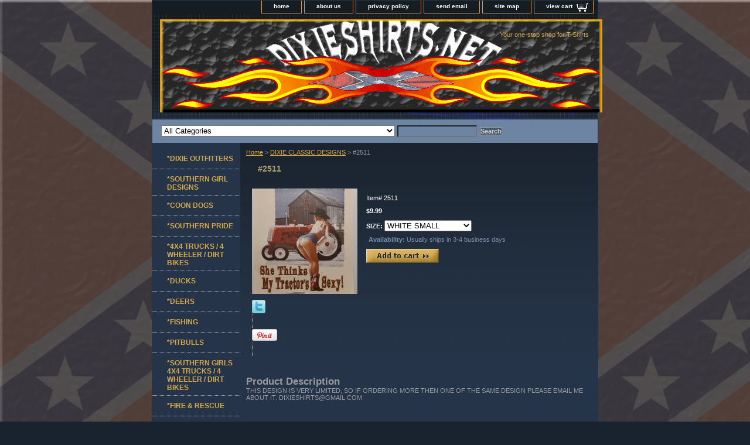

--- FILE ---
content_type: text/html
request_url: http://www.dixieshirts.net/2511.html
body_size: 6182
content:
<!DOCTYPE html PUBLIC "-//W3C//DTD XHTML 1.0 Strict//EN" "http://www.w3.org/TR/xhtml1/DTD/xhtml1-strict.dtd"><html><head>
<meta property="og:title" content="#2511" />
<meta property="og:type" content="product" />
<meta property="og:url" content="http://www.dixieshirts.net/2511.html" />
<meta property="og:image" content="https://s.turbifycdn.com/aah/yhst-55298726747598/2511-9.gif" />
<meta property="og:site_name" content="dixieshirts.net" />
<meta property="fb:app_id" content="556348011073504" />
<script language="javascript">
document.getElementsByTagName('html')[0].setAttribute('xmlns:fb', 'http://www.facebook.com/2008/fbml');
</script>
<meta property="og:description" content="THIS DESIGN IS VERY LIMITED, SO IF ORDERING MORE THEN ONE OF THE SAME DESIGN PLEASE EMAIL ME ABOUT IT. DIXIESHIRTS@GMAIL.COM" />
<title>#2511</title><meta name="Description" content="THIS DESIGN IS VERY LIMITED, SO IF ORDERING MORE THEN ONE OF THE SAME DESIGN PLEASE EMAIL ME ABOUT IT. DIXIESHIRTS@GMAIL.COM" /><link rel="stylesheet" type="text/css" href="css-base.css" /><link rel="stylesheet" type="text/css" href="css-element.css" /><link rel="stylesheet" type="text/css" href="css-contents.css" /><link rel="stylesheet" type="text/css" href="css-edits.css" /></head><body class="vertical" id="itemtype"><script type="text/javascript" id="yfc_loader" src="https://turbifycdn.com/store/migration/loader-min-1.0.34.js?q=yhst-55298726747598&ts=1692852953&p=1&h=order.store.turbify.net"></script> <div id="ys_superbar">
	   <div id="ys_cpers">
		<div id="yscp_welcome_msg"></div>
		<div id="yscp_signin_link"></div>
		<div id="yscp_myaccount_link"></div>
		<div id="yscp_signout_link"></div>
	   </div>
	   <div id="yfc_mini"></div>
	   <div class="ys_clear"></div>
	</div>
      <div id="container"><div id="header"><ul id="nav-general"><li><a href="index.html">home</a></li><li><a href="info.html">about us</a></li><li><a href="privacypolicy.html">privacy policy</a></li><li><a href="mailto:dixieshirts@gmail.com">send email</a></li><li><a href="ind.html">site map</a></li><li><a href="https://order.store.turbify.net/yhst-55298726747598/cgi-bin/wg-order?yhst-55298726747598" class="linkcheckout">view cart</a></li></ul><br class="clear" /><h3 id="brandmark"><a href="index.html" title=""><img src="https://s.turbifycdn.com/aah/yhst-55298726747598/i-will-become-an-outlaw-4445-3.gif" width="755" height="159" border="0" hspace="0" vspace="0" alt="" /></a></h3><strong id="slogan">Your one-stop shop for T-Shirts</strong></div><form id="searcharea" name="searcharea" action="nsearch.html" method="GET"><fieldset><label for="searchfield" class="labelfield"><select name="section"><option value="">All Categories</option><option value="dixie-outfitters">*DIXIE OUTFITTERS </option><option value="new-southern-girl-designs">*SOUTHERN GIRL DESIGNS </option><option value="coondogs">*COON DOGS </option><option value="southernpride">*SOUTHERN PRIDE </option><option value="4x4-truc44">*4X4 TRUCKS / 4 WHEELER / DIRT BIKES </option><option value="ducks">*DUCKS </option><option value="deers">*DEERS </option><option value="fishing">*FISHING </option><option value="pitbulls">*PITBULLS </option><option value="girls-4x4-truc44">*SOUTHERN GIRLS 4X4 TRUCKS / 4 WHEELER / DIRT BIKES </option><option value="fire-amp-rescue">*FIRE & RESCUE </option><option value="military">*MILITARY </option><option value="inspirational">*INSPIRATIONAL </option><option value="cowgirl">*COWGIRL / HORSES </option><option value="rodeo">*RODEO / WESTERN </option><option value="crack-of-dawn">*CRACK OF DAWN / HOT GIRLS </option><option value="civil-war">*CIVIL WAR </option><option value="sports">*SPORTS </option><option value="good-ole-boys">*GOOD OLE BOYS </option><option value="cockfighting">*COCKFIGHTING </option><option value="turkeys">*TURKEYS </option><option value="skulls">*BIKERS & SKULLS </option><option value="redneckdesigns">*REDNECK DESIGNS </option><option value="dogbreeds">*DOG BREEDS </option><option value="sassychicks">*SASSY CHICKS </option><option value="peacesigns">*PEACE SIGNS </option><option value="hotrods">*AUTOS / HOT RODS </option><option value="boar-hunting">*BOAR HUNTING </option><option value="american-pride">*AMERICAN PRIDE </option><option value="dogs">*DOGS </option><option value="gun-rights">*GUN RIGHTS </option><option value="occupation">*OCCUPATION </option><option value="mary-jane--weed">*MARY JANE / WEED </option><option value="racing">*RACING </option><option value="18-wheele18">*18 WHEELERS </option><option value="political">@POLITICAL </option><option value="hunting11">*HUNTING </option><option value="traveling">*TRAVELING </option></select><input type="text" id="query" name="query" placeholder="" ></label><label for="searchsubmit" class="buttonlabel"><input type="submit" id="searchsubmit" class="ys_primary" value="Search" name="searchsubmit"><input type="hidden" value="yhst-55298726747598" name="vwcatalog"></label></fieldset></form>   <script type="text/javascript"> 
                    var isSafari = !!navigator.userAgent.match(/Version\/[\d\.]+.*Safari/); 
                    var isIOS = !!navigator.platform && /iPad|iPhone|iPod/.test(navigator.platform); 
                    if (isSafari && isIOS) { 
                        document.forms["searcharea"].onsubmit = function (searchAreaForm) { 
                            var elementsList = this.elements, queryString = '', url = '', action = this.action; 
                            for(var i = 0; i < elementsList.length; i++) { 
                                if (elementsList[i].name) { 
                                    if (queryString) { 
                                        queryString = queryString + "&" +  elementsList[i].name + "=" + encodeURIComponent(elementsList[i].value); 
                                    } else { 
                                        queryString = elementsList[i].name + "=" + encodeURIComponent(elementsList[i].value); 
                                    } 
                                } 
                            } 
                            if (action.indexOf("?") == -1) { 
                                action = action + "?"; 
                            } 
                            url = action + queryString; 
                            window.location.href = url; 
                            return false; 
                        } 
                    } 
                </script> 
        <div id="bodyshell"><div id="bodycontent"><div class="breadcrumbs"><a href="index.html">Home</a> &gt; <a href="dixie-classic-designs.html">DIXIE CLASSIC DESIGNS</a> &gt; #2511</div><div id="contentarea"><div><h1 id="item-contenttitle">#2511</h1><div id="itemarea"><a href="https://s.turbifycdn.com/aah/yhst-55298726747598/2511-11.gif"><img src="https://s.turbifycdn.com/aah/yhst-55298726747598/2511-12.gif" width="180" height="180" border="0" hspace="0" vspace="0" alt="#2511" class="image-l" title="#2511" /></a><div class="itemform productInfo"><form method="POST" action="https://order.store.turbify.net/yhst-55298726747598/cgi-bin/wg-order?yhst-55298726747598+2511"><div class="code">Item# <em>2511</em></div><div class="price-bold">$9.99</div><span class="multiLineOption"><span class="itemoption">SIZE:&nbsp;</span><select name="SIZE"><option value="WHITE SMALL">WHITE SMALL</option><option value="WHITE MEDIUM">WHITE MEDIUM</option><option value="WHITE LARGE">WHITE LARGE</option><option value="WHITE X-LARGE">WHITE X-LARGE</option><option value="WHITE 2X (+2.00)">WHITE 2X (+2.00)</option><option value="WHITE 3X (+3.00)">WHITE 3X (+3.00)</option><option value="WHITE 4X (+5.00)">WHITE 4X (+5.00)</option><option value="WHITE 5X (+5.00)">WHITE 5X (+5.00)</option><option value="WHITE YOUTH 6-8">WHITE YOUTH 6-8</option><option value="WHITE YOUTH 10-12">WHITE YOUTH 10-12</option><option value="WHITE YOUTH 14-16">WHITE YOUTH 14-16</option></select></span> <div class="itemavailable"><em>Availability: </em>Usually ships in 3-4 business days</div><input type="image" class="addtocartImg" title="Add to cart" src="https://s.turbifycdn.com/aah/yhst-55298726747598/i-will-become-an-outlaw-4445-4.gif" /><input name="vwcatalog" type="hidden" value="yhst-55298726747598" /><input name="vwitem" type="hidden" value="2511" /><input type="hidden" name=".autodone" value="http://www.dixieshirts.net/2511.html" /></form></div><div style="clear:both"></div><div class="ys_promoitempage" id="ys_promoitempage" itemid="2511" itemcode="2511" categoryflag="0"></div>
<script language="javascript">
document.getElementsByTagName('html')[0].setAttribute('xmlns:og', 'http://opengraphprotocol.org/schema/');
</script>
<div id="ys_social_top_hr"></div>
<div id="ys_social_media">
<div id="ys_social_tweet">
<script language="javascript">function tweetwindowopen(url,width,height){var left=parseInt((screen.availWidth/2)-(width/2));var top=parseInt((screen.availHeight/2)-(height/2));var prop="width="+width+",height="+height+",left="+left+",top="+top+",screenX="+left+",screenY="+top;window.open (NULL, url,'tweetwindow',prop);}</script>
<a href="javascript:void(0);" title="Tweet"><img id="ys_social_custom_tweet_icon" src="https://s.turbifycdn.com/ae/store/secure/twitter.png" onClick="tweetwindowopen('https://twitter.com/share?count=none&text=%232511+%23dixieshirtsnet&url=http%3a//www.dixieshirts.net/2511.html',550, 514)"></a></div>
<div id="ys_social_v_separator"><img src="https://s.turbifycdn.com/ae/store/secure/v-separator.gif"></div>
<div id="ys_social_pinterest">
<a href="https://pinterest.com/pin/create/button/?url=http://www.dixieshirts.net/2511.html&media=https://s.turbifycdn.com/aah/yhst-55298726747598/2511-10.gif&description=#2511" class="pin-it-button" count-layout="horizontal"><img border="0" src="//assets.pinterest.com/images/PinExt.png" title="Pin It" /></a></div>
<script type="text/javascript" src="//assets.pinterest.com/js/pinit.js"></script><!--[if gt IE 6]>
<div id="ys_social_v_separator"><img src="https://s.turbifycdn.com/ae/store/secure/v-separator.gif"></div>
<![endif]-->
<!--[if !IE]><!-->
<div id="ys_social_v_separator"><img src="https://s.turbifycdn.com/ae/store/secure/v-separator.gif"></div>
<!--<![endif]-->
<div id="ys_social_fblike">
<!--[if gt IE 6]>
<script language="javascript">
document.getElementsByTagName('html')[0].setAttribute('xmlns:fb', 'http://ogp.me/ns/fb#');
</script>
<div id="fb-root"></div><script>(function(d, s, id) {var js, fjs = d.getElementsByTagName(s)[0];if (d.getElementById(id)) return;js = d.createElement(s); js.id = id;js.src = '//connect.facebook.net/en_US/all.js#xfbml=1&appId=556348011073504';fjs.parentNode.insertBefore(js, fjs);}(document, 'script', 'facebook-jssdk'));</script><fb:like href="http://www.dixieshirts.net/2511.html" layout="standard" show_faces="false" width="350" action="like" colorscheme="light"></fb:like>
<![endif]-->
<!--[if !IE]><!-->
<script language="javascript">
document.getElementsByTagName('html')[0].setAttribute('xmlns:fb', 'http://ogp.me/ns/fb#');
</script>
<div id="fb-root"></div><script>(function(d, s, id) {var js, fjs = d.getElementsByTagName(s)[0];if (d.getElementById(id)) return;js = d.createElement(s); js.id = id;js.src = '//connect.facebook.net/en_US/all.js#xfbml=1&appId=556348011073504';fjs.parentNode.insertBefore(js, fjs);}(document, 'script', 'facebook-jssdk'));</script><fb:like href="http://www.dixieshirts.net/2511.html" layout="standard" show_faces="false" width="350" action="like" colorscheme="light"></fb:like>
<!--<![endif]-->
</div>
</div>
<div id="ys_social_bottom_hr"></div>
</div><div id="caption"><h2 id="itempage-captiontitle">Product Description</h2><div>THIS DESIGN IS VERY LIMITED, SO IF ORDERING MORE THEN ONE OF THE SAME DESIGN PLEASE EMAIL ME ABOUT IT. DIXIESHIRTS@GMAIL.COM</div></div><br clear="all" /></div></div></div><div id="nav-product"><div id="htmltop"><script type="text/javascript" src="http://feedjit.com/serve/?vv=1022&amp;tft=3&amp;dd=0&amp;wid=0af177267f16dde0&amp;pid=0&amp;proid=0&amp;bc=FFFFFF&amp;tc=000000&amp;brd1=012B6B&amp;lnk=135D9E&amp;hc=FFFFFF&amp;hfc=2853A8&amp;btn=C99700&amp;ww=200&amp;wne=10&amp;wh=Live+Traffic+Feed&amp;hl=0&amp;hlnks=0&amp;hfce=0&amp;srefs=1&amp;hbars=0"></script><noscript><a href="http://feedjit.com/">Feedjit Live Blog Stats</a></noscript></div><ul><li><a href="dixie-outfitters.html" title="*DIXIE OUTFITTERS">*DIXIE OUTFITTERS</a></li><li><a href="new-southern-girl-designs.html" title="*SOUTHERN GIRL DESIGNS">*SOUTHERN GIRL DESIGNS</a></li><li><a href="coondogs.html" title="*COON DOGS">*COON DOGS</a></li><li><a href="southernpride.html" title="*SOUTHERN PRIDE">*SOUTHERN PRIDE</a></li><li><a href="4x4-truc44.html" title="*4X4 TRUCKS / 4 WHEELER / DIRT BIKES">*4X4 TRUCKS / 4 WHEELER / DIRT BIKES</a></li><li><a href="ducks.html" title="*DUCKS">*DUCKS</a></li><li><a href="deers.html" title="*DEERS">*DEERS</a></li><li><a href="fishing.html" title="*FISHING">*FISHING</a></li><li><a href="pitbulls.html" title="*PITBULLS">*PITBULLS</a></li><li><a href="girls-4x4-truc44.html" title="*SOUTHERN GIRLS 4X4 TRUCKS / 4 WHEELER / DIRT BIKES">*SOUTHERN GIRLS 4X4 TRUCKS / 4 WHEELER / DIRT BIKES</a></li><li><a href="fire-amp-rescue.html" title="*FIRE &amp; RESCUE">*FIRE & RESCUE</a></li><li><a href="military.html" title="*MILITARY">*MILITARY</a></li><li><a href="inspirational.html" title="*INSPIRATIONAL">*INSPIRATIONAL</a></li><li><a href="cowgirl.html" title="*COWGIRL / HORSES">*COWGIRL / HORSES</a></li><li><a href="rodeo.html" title="*RODEO / WESTERN">*RODEO / WESTERN</a></li><li><a href="crack-of-dawn.html" title="*CRACK OF DAWN / HOT GIRLS">*CRACK OF DAWN / HOT GIRLS</a></li><li><a href="civil-war.html" title="*CIVIL WAR">*CIVIL WAR</a></li><li><a href="sports.html" title="*SPORTS">*SPORTS</a></li><li><a href="good-ole-boys.html" title="*GOOD OLE BOYS">*GOOD OLE BOYS</a></li><li><a href="cockfighting.html" title="*COCKFIGHTING">*COCKFIGHTING</a></li><li><a href="turkeys.html" title="*TURKEYS">*TURKEYS</a></li><li><a href="skulls.html" title="*BIKERS &amp; SKULLS">*BIKERS & SKULLS</a></li><li><a href="redneckdesigns.html" title="*REDNECK DESIGNS">*REDNECK DESIGNS</a></li><li><a href="dogbreeds.html" title="*DOG BREEDS">*DOG BREEDS</a></li><li><a href="sassychicks.html" title="*SASSY CHICKS">*SASSY CHICKS</a></li><li><a href="peacesigns.html" title="*PEACE SIGNS">*PEACE SIGNS</a></li><li><a href="hotrods.html" title="*AUTOS / HOT RODS">*AUTOS / HOT RODS</a></li><li><a href="boar-hunting.html" title="*BOAR HUNTING">*BOAR HUNTING</a></li><li><a href="american-pride.html" title="*AMERICAN PRIDE">*AMERICAN PRIDE</a></li><li><a href="dogs.html" title="*DOGS">*DOGS</a></li><li><a href="gun-rights.html" title="*GUN RIGHTS">*GUN RIGHTS</a></li><li><a href="occupation.html" title="*OCCUPATION">*OCCUPATION</a></li><li><a href="mary-jane--weed.html" title="*MARY JANE / WEED">*MARY JANE / WEED</a></li><li><a href="racing.html" title="*RACING">*RACING</a></li><li><a href="18-wheele18.html" title="*18 WHEELERS">*18 WHEELERS</a></li><li><a href="political.html" title="@POLITICAL">@POLITICAL</a></li><li><a href="hunting11.html" title="*HUNTING">*HUNTING</a></li><li><a href="traveling.html" title="*TRAVELING">*TRAVELING</a></li><li><a href="dixie-girls.html" title="*DIXIE GIRLS">*DIXIE GIRLS</a></li><li><a href="misc--close-outs.html" title="*MISC. / CLOSE OUTS">*MISC. / CLOSE OUTS</a></li><li><a href="dixie-classic-designs.html" title="DIXIE CLASSIC DESIGNS">DIXIE CLASSIC DESIGNS</a></li><li><a href="wolves--wildlife.html" title="WOLVES / WILDLIFE">WOLVES / WILDLIFE</a></li><li><a href="pewter-necklaces.html" title="PEWTER NECKLACES">PEWTER NECKLACES</a></li><li><a href="mesh-saying-caps.html" title="MESH SAYING CAPS">MESH SAYING CAPS</a></li><li><a href="shirt.html" title="SHIRT">SHIRT</a></li></ul><div id="htmlbottom"><div id="badge" align="center" style="margin-top:20px;"><a href="http://smallbusiness.yahoo.com/merchant/" target="_blank"><img src="http://us.i1.turbifycdn.com/us.turbifycdn.com/i/us/smallbiz/gr/ecomby2_smallbw.gif" width="82" height="34" border="0" align="middle" alt="ecommerce provided by Yahoo! Small Business"/></a></div></div></div></div><div id="footer"><span id="footer-links"><a href="index.html">home</a> | <a href="info.html">about us</a> | <a href="privacypolicy.html">privacy policy</a> | <a href="mailto:dixieshirts@gmail.com">send email</a> | <a href="ind.html">site map</a> | <a href="https://order.store.turbify.net/yhst-55298726747598/cgi-bin/wg-order?yhst-55298726747598">view cart</a></span><span id="copyright">Copyright � 2004 dixieshirts.net All Rights Reserved.</span></div></div></body>
<script type="text/javascript">var PAGE_ATTRS = {'storeId': 'yhst-55298726747598', 'itemId': '2511', 'isOrderable': '1', 'name': '#2511', 'salePrice': '9.99', 'listPrice': '9.99', 'brand': '', 'model': '', 'promoted': '', 'createTime': '1692852953', 'modifiedTime': '1692852953', 'catNamePath': 'DIXIE CLASSIC DESIGNS', 'upc': ''};</script><script type="text/javascript">
csell_env = 'ue1';
 var storeCheckoutDomain = 'order.store.turbify.net';
</script>

<script type="text/javascript">
  function toOSTN(node){
    if(node.hasAttributes()){
      for (const attr of node.attributes) {
        node.setAttribute(attr.name,attr.value.replace(/(us-dc1-order|us-dc2-order|order)\.(store|stores)\.([a-z0-9-]+)\.(net|com)/g, storeCheckoutDomain));
      }
    }
  };
  document.addEventListener('readystatechange', event => {
  if(typeof storeCheckoutDomain != 'undefined' && storeCheckoutDomain != "order.store.turbify.net"){
    if (event.target.readyState === "interactive") {
      fromOSYN = document.getElementsByTagName('form');
        for (let i = 0; i < fromOSYN.length; i++) {
          toOSTN(fromOSYN[i]);
        }
      }
    }
  });
</script>
<script type="text/javascript">
// Begin Store Generated Code
 </script> <script type="text/javascript" src="https://s.turbifycdn.com/lq/ult/ylc_1.9.js" ></script> <script type="text/javascript" src="https://s.turbifycdn.com/ae/lib/smbiz/store/csell/beacon-a9518fc6e4.js" >
</script>
<script type="text/javascript">
// Begin Store Generated Code
 csell_page_data = {}; csell_page_rec_data = []; ts='TOK_STORE_ID';
</script>
<script type="text/javascript">
// Begin Store Generated Code
function csell_GLOBAL_INIT_TAG() { var csell_token_map = {}; csell_token_map['TOK_SPACEID'] = '2022276099'; csell_token_map['TOK_URL'] = ''; csell_token_map['TOK_STORE_ID'] = 'yhst-55298726747598'; csell_token_map['TOK_ITEM_ID_LIST'] = '2511'; csell_token_map['TOK_ORDER_HOST'] = 'order.store.turbify.net'; csell_token_map['TOK_BEACON_TYPE'] = 'prod'; csell_token_map['TOK_RAND_KEY'] = 't'; csell_token_map['TOK_IS_ORDERABLE'] = '1';  c = csell_page_data; var x = (typeof storeCheckoutDomain == 'string')?storeCheckoutDomain:'order.store.turbify.net'; var t = csell_token_map; c['s'] = t['TOK_SPACEID']; c['url'] = t['TOK_URL']; c['si'] = t[ts]; c['ii'] = t['TOK_ITEM_ID_LIST']; c['bt'] = t['TOK_BEACON_TYPE']; c['rnd'] = t['TOK_RAND_KEY']; c['io'] = t['TOK_IS_ORDERABLE']; YStore.addItemUrl = 'http%s://'+x+'/'+t[ts]+'/ymix/MetaController.html?eventName.addEvent&cartDS.shoppingcart_ROW0_m_orderItemVector_ROW0_m_itemId=%s&cartDS.shoppingcart_ROW0_m_orderItemVector_ROW0_m_quantity=1&ysco_key_cs_item=1&sectionId=ysco.cart&ysco_key_store_id='+t[ts]; } 
</script>
<script type="text/javascript">
// Begin Store Generated Code
function csell_REC_VIEW_TAG() {  var env = (typeof csell_env == 'string')?csell_env:'prod'; var p = csell_page_data; var a = '/sid='+p['si']+'/io='+p['io']+'/ii='+p['ii']+'/bt='+p['bt']+'-view'+'/en='+env; var r=Math.random(); YStore.CrossSellBeacon.renderBeaconWithRecData(p['url']+'/p/s='+p['s']+'/'+p['rnd']+'='+r+a); } 
</script>
<script type="text/javascript">
// Begin Store Generated Code
var csell_token_map = {}; csell_token_map['TOK_PAGE'] = 'p'; csell_token_map['TOK_CURR_SYM'] = '$'; csell_token_map['TOK_WS_URL'] = 'https://yhst-55298726747598.csell.store.turbify.net/cs/recommend?itemids=2511&location=p'; csell_token_map['TOK_SHOW_CS_RECS'] = 'false';  var t = csell_token_map; csell_GLOBAL_INIT_TAG(); YStore.page = t['TOK_PAGE']; YStore.currencySymbol = t['TOK_CURR_SYM']; YStore.crossSellUrl = t['TOK_WS_URL']; YStore.showCSRecs = t['TOK_SHOW_CS_RECS']; </script> <script type="text/javascript" src="https://s.turbifycdn.com/ae/store/secure/recs-1.3.2.2.js" ></script> <script type="text/javascript" >
</script>
</html>
<!-- html109.prod.store.e1b.lumsb.com Thu Jan 22 04:43:00 PST 2026 -->
